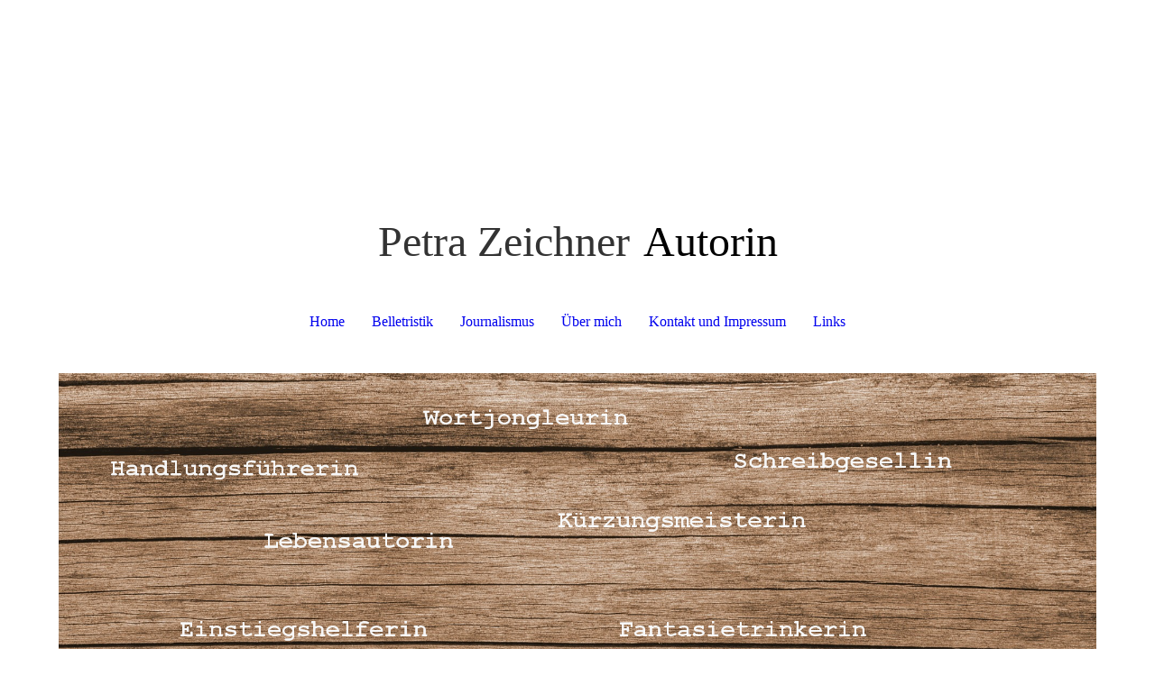

--- FILE ---
content_type: text/html; charset=utf-8
request_url: http://pz-komm.de/
body_size: 41844
content:
<!DOCTYPE html><html lang="de"><head><meta http-equiv="Content-Type" content="text/html; charset=UTF-8"><title>Petra Zeichner - Autorin</title><meta name="description" content="Petra Zeichner schreibt Belletristik und arbeitet als Redakteurin für die Frankfurter Rundschau."><meta name="keywords" content="Petra Zeichner Autorin Belletristik Katzenkrimi Wildkatzen Journalismus Wetteraukreis Friedberg Bad Nauheim Butzbach Umwelt Klimakrise Energiewende"><link href="https://pz-komm.de/Home" rel="canonical"><meta content="Petra Zeichner - Autorin" property="og:title"><meta content="website" property="og:type"><meta content="https://pz-komm.de/Home" property="og:url"><script>
              window.beng = window.beng || {};
              window.beng.env = {
                language: "en",
                country: "US",
                mode: "deploy",
                context: "page",
                pageId: "000004109545",
                skeletonId: "",
                scope: "HTO01FLQXUHR",
                isProtected: false,
                navigationText: "Home",
                instance: "1",
                common_prefix: "https://homepagedesigner.telekom.de",
                design_common: "https://homepagedesigner.telekom.de/beng/designs/",
                design_template: "oem/cm_dh_087",
                path_design: "https://homepagedesigner.telekom.de/beng/designs/data/oem/cm_dh_087/",
                path_res: "https://homepagedesigner.telekom.de/res/",
                path_bengres: "https://homepagedesigner.telekom.de/beng/res/",
                masterDomain: "",
                preferredDomain: "",
                preprocessHostingUri: function(uri) {
                  
                    return uri || "";
                  
                },
                hideEmptyAreas: true
              };
            </script><script xmlns="http://www.w3.org/1999/xhtml" src="https://homepagedesigner.telekom.de/cm4all-beng-proxy/beng-proxy.js">;</script><link xmlns="http://www.w3.org/1999/xhtml" rel="stylesheet" href="https://homepagedesigner.telekom.de/.cm4all/e/static/3rdparty/font-awesome/css/font-awesome.min.css"></link><link rel="stylesheet" type="text/css" href="//homepagedesigner.telekom.de/.cm4all/res/static/libcm4all-js-widget/3.89.7/css/widget-runtime.css"/>

<link rel="stylesheet" type="text/css" href="//homepagedesigner.telekom.de/.cm4all/res/static/beng-editor/5.3.130/css/deploy.css"/>

<link rel="stylesheet" type="text/css" href="//homepagedesigner.telekom.de/.cm4all/res/static/libcm4all-js-widget/3.89.7/css/slideshow-common.css"/>

<script src="//homepagedesigner.telekom.de/.cm4all/res/static/jquery-1.7/jquery.js">;</script><script src="//homepagedesigner.telekom.de/.cm4all/res/static/prototype-1.7.3/prototype.js">;</script><script src="//homepagedesigner.telekom.de/.cm4all/res/static/jslib/1.4.1/js/legacy.js">;</script><script src="//homepagedesigner.telekom.de/.cm4all/res/static/libcm4all-js-widget/3.89.7/js/widget-runtime.js">;</script>

<script src="//homepagedesigner.telekom.de/.cm4all/res/static/libcm4all-js-widget/3.89.7/js/slideshow-common.js">;</script>

<script src="//homepagedesigner.telekom.de/.cm4all/res/static/beng-editor/5.3.130/js/deploy.js">;</script>

<link href="https://homepagedesigner.telekom.de/.cm4all/designs/static/oem/cm_dh_087/1767916821.542705/css/main.css" rel="stylesheet" type="text/css"><meta name="viewport" content="width=device-width, initial-scale=1, user-scalable=yes"><link href="https://homepagedesigner.telekom.de/.cm4all/designs/static/oem/cm_dh_087/1767916821.542705/css/responsive.css" rel="stylesheet" type="text/css"><link href="https://homepagedesigner.telekom.de/.cm4all/designs/static/oem/cm_dh_087/1767916821.542705/css/cm-templates-global-style.css" rel="stylesheet" type="text/css"><script type="text/javascript" src="https://homepagedesigner.telekom.de/.cm4all/designs/static/oem/cm_dh_087/1767916821.542705/js/effects.js"></script><script type="text/javascript" src="https://homepagedesigner.telekom.de/.cm4all/designs/static/oem/cm_dh_087/1767916821.542705/js/cm_template-focus-point.js"></script><link href="/.cm4all/handler.php/vars.css?v=20250630135635" type="text/css" rel="stylesheet"><style type="text/css">.cm-logo {background-image: none;background-position: 4px 21px;
background-size: 147px 208px;
background-repeat: no-repeat;
      }</style><script type="text/javascript">window.cmLogoWidgetId = "CMTOI_cm4all_com_widgets_Logo_11287283";
            window.cmLogoGetCommonWidget = function (){
                return new cm4all.Common.Widget({
            base    : "/",
            session : "",
            frame   : "",
            path    : "CMTOI_cm4all_com_widgets_Logo_11287283"
        })
            };
            window.logoConfiguration = {
                "cm-logo-x" : "4",
        "cm-logo-y" : "21",
        "cm-logo-v" : "2.0",
        "cm-logo-w" : "147",
        "cm-logo-h" : "208",
        "cm-logo-di" : "oem/cm_dh_087",
        "cm-logo-u" : "public-service://0/",
        "cm-logo-k" : "/.cm4all/sysdb/keyvisuals/320078b0866b9015767dc8f6131079022077.png",
        "cm-logo-bc" : "",
        "cm-logo-ln" : "",
        "cm-logo-ln$" : "",
        "cm-logo-hi" : true
        ,
        _logoBaseUrl : "\/.cm4all\/sysdb.iproc\/keyvisuals\/320078b0866b9015767dc8f6131079022077.png\/scale_0_0\/",
        _logoPath : "320078b0866b9015767dc8f6131079022077.png"
        };
				document.observe('dom:loaded', function() {
					var containers = document.querySelectorAll("[cm_type=logo], [id=logo], .cm-logo");
          for (var i = 0; i < containers.length; i++) {
            var container = containers[i];
            if (container && window.beng && beng.env && beng.env.hideEmptyAreas) {
              if (beng.env.mode != "edit") {
                container.addClassName("cm_empty");
              } else {
                container.addClassName("cm_empty_editor");
              }
            }
          }
				});
			</script><link rel="shortcut icon" type="image/png" href="/.cm4all/sysdb/favicon/icon-32x32_a9eefac.png"/><link rel="shortcut icon" sizes="196x196" href="/.cm4all/sysdb/favicon/icon-196x196_a9eefac.png"/><link rel="apple-touch-icon" sizes="180x180" href="/.cm4all/sysdb/favicon/icon-180x180_a9eefac.png"/><link rel="apple-touch-icon" sizes="120x120" href="/.cm4all/sysdb/favicon/icon-120x120_a9eefac.png"/><link rel="apple-touch-icon" sizes="152x152" href="/.cm4all/sysdb/favicon/icon-152x152_a9eefac.png"/><link rel="apple-touch-icon" sizes="76x76" href="/.cm4all/sysdb/favicon/icon-76x76_a9eefac.png"/><meta name="msapplication-square70x70logo" content="/.cm4all/sysdb/favicon/icon-70x70_a9eefac.png"/><meta name="msapplication-square150x150logo" content="/.cm4all/sysdb/favicon/icon-150x150_a9eefac.png"/><meta name="msapplication-square310x310logo" content="/.cm4all/sysdb/favicon/icon-310x310_a9eefac.png"/><link rel="shortcut icon" type="image/png" href="/.cm4all/sysdb/favicon/icon-48x48_a9eefac.png"/><link rel="shortcut icon" type="image/png" href="/.cm4all/sysdb/favicon/icon-96x96_a9eefac.png"/><style id="cm_table_styles">
      /*CM18b09937d10a95912fcbd693_begin*/
        #CM18b09937d10a95912fcbd693_div {
          margin: 0;
          padding: 0;
          
            width: 100%;
            max-width: 100%;
          
        }
        #CM18b09937d10a95912fcbd693 {
          border-spacing: 0px;
          
            width: 100%;
          
            margin: 10px -5px; 
            text-align: center;
          
            width: 100%;
          
        }
        #CM18b09937d10a95912fcbd693 tr.cm_table {
          
            vertical-align: bottom;
          
        }
        #CM18b09937d10a95912fcbd693 td.cm_table {
            padding: 5px;
            
              border-right: 1px solid transparent;
              border-bottom: 1px solid transparent;
            
        }
        #CM18b09937d10a95912fcbd693 tr.cm_table.cm_firstrow td.cm_table {
          border-top: 0;
        }
        #CM18b09937d10a95912fcbd693 tr.cm_table.cm_lastrow td.cm_table {
          border-bottom: 0;
        }
        #CM18b09937d10a95912fcbd693 td.cm_table.cm_firstcol {
          border-left: 0;
        }
        #CM18b09937d10a95912fcbd693 td.cm_table.cm_lastcol {
          border-right: 0;
        }
      /*CM18b09937d10a95912fcbd693_end*/
    
      /*CM18b098c519a3a62d5b186dea_begin*/
        #CM18b098c519a3a62d5b186dea_div {
          margin: 0;
          padding: 0;
          
            width: 100%;
            max-width: 100%;
          
        }
        #CM18b098c519a3a62d5b186dea {
          border-spacing: 0px;
          
            width: 100%;
          
            margin: 10px -5px; 
            text-align: center;
          
            table-layout: fixed;
          
            width: 100%;
          
        }
        #CM18b098c519a3a62d5b186dea tr.cm_table {
          
            vertical-align: top;
          
        }
        #CM18b098c519a3a62d5b186dea td.cm_table {
            padding: 5px;
            
              border-right: 1px solid transparent;
              border-bottom: 1px solid transparent;
            
        }
        #CM18b098c519a3a62d5b186dea tr.cm_table.cm_firstrow td.cm_table {
          border-top: 0;
        }
        #CM18b098c519a3a62d5b186dea tr.cm_table.cm_lastrow td.cm_table {
          border-bottom: 0;
        }
        #CM18b098c519a3a62d5b186dea td.cm_table.cm_firstcol {
          border-left: 0;
        }
        #CM18b098c519a3a62d5b186dea td.cm_table.cm_lastcol {
          border-right: 0;
        }
      /*CM18b098c519a3a62d5b186dea_end*/
    
      /*CM5856872816024265381_begin*/
        #CM5856872816024265381_div {
          margin: 0;
          padding: 0;
          
            width: 100%;
            max-width: 100%;
          
        }
        #CM5856872816024265381 {
          border-spacing: 0px;
          
            width: 100%;
          
            margin: 10px -5px; 
            text-align: left;
          
            table-layout: fixed;
          
            width: 100%;
          
        }
        #CM5856872816024265381 tr.cm_table {
          
            vertical-align: top;
          
        }
        #CM5856872816024265381 td.cm_table {
            padding: 5px;
            
        }
        #CM5856872816024265381 tr.cm_table.cm_firstrow td.cm_table {
          border-top: 0;
        }
        #CM5856872816024265381 tr.cm_table.cm_lastrow td.cm_table {
          border-bottom: 0;
        }
        #CM5856872816024265381 td.cm_table.cm_firstcol {
          border-left: 0;
        }
        #CM5856872816024265381 td.cm_table.cm_lastcol {
          border-right: 0;
        }
      /*CM5856872816024265381_end*/
    </style><style id="cm_background_queries"></style><script type="application/x-cm4all-cookie-consent" data-code=""></script></head><body ondrop="return false;" class=" device-desktop cm-deploy cm-deploy-342 cm-deploy-4x"><div class="cm-background" data-cm-qa-bg="image"></div><div class="cm-background-video" data-cm-qa-bg="video"></div><div class="cm-background-effects" data-cm-qa-bg="effect"></div><div class="cm-templates-container content_wrapper"><div class="main_wrapper"><header class="header_wrapper"><div class="cm_can_be_empty" id="cm-template-logo-container"><div class="cm-templates-logo cm-logo" id="logo"></div></div><div class="title_wrapper cm_can_be_empty"><div class="title cm_can_be_empty cm-templates-heading__title" id="title" style="visibility:visible;"><span style="color: #333333; font-size: xx-large;"><span style="font-size: 48px;">Petra Zeichner</span><br></span></div><div class="subtitle cm_can_be_empty cm-templates-heading__subtitle" id="subtitle" style="visibility:visible;"><span style="font-size: 48px;">Autorin</span><br></div></div></header><nav class="navigation_wrapper" id="cm_navigation"><ul id="cm_mainnavigation"><li id="cm_navigation_pid_4109545" class="cm_current"><a title="Home" href="/Home" class="cm_anchor">Home</a></li><li id="cm_navigation_pid_4109530"><a title="Belletristik" href="/Belletristik" class="cm_anchor">Belletristik</a></li><li id="cm_navigation_pid_4109537"><a title="Journalismus" href="/Journalismus" class="cm_anchor">Journalismus</a></li><li id="cm_navigation_pid_4109528"><a title="Über mich" href="/Ueber-mich" class="cm_anchor">Über mich</a></li><li id="cm_navigation_pid_4109526"><a title="Kontakt und Impressum" href="/Kontakt-und-Impressum" class="cm_anchor">Kontakt und Impressum</a></li><li id="cm_navigation_pid_4109525"><a title="Links" href="/Links" class="cm_anchor">Links</a></li></ul></nav><div class="cm-template-keyvisual__media cm_can_be_empty cm-kv-0" id="keyvisual"></div><div class="table_wrapper"><div class="table_cell table_color_left"><div class="subnavigation_wrapper cm_with_forcesub" id="cm_subnavigation" style="display: none;"></div></div><div class="table_cell table_color_right"><main class="cm-template-content__main design_content cm-templates-text" id="content_main" data-cm-hintable="yes"><h1>Schreiben<br></h1><p>Bei mir dreht sich nicht nur der berufliche Alltag <a href="/Journalismus" class="cm_anchor">als Redakteurin</a> ums Schreiben. Auch in meiner Freizeit jongliere ich mit Buchstaben und schreibe <a href="/Belletristik" class="cm_anchor">Belletristik</a>. Bislang sind drei Katzenkrimis von mir erschienen:<br></p><div id="CM18b09937d10a95912fcbd693_div" style="overflow-x:auto;"><table id="CM18b09937d10a95912fcbd693" class="cm_table"><tbody class="cm_table"><tr class="cm_table cm_firstrow cm_lastrow"><td class="cm_table cm_firstcol"><div class="clearFloating" style="clear:both;height: 0px; width: auto;"></div><div id="widgetcontainer_TKOMSI_cm4all_com_widgets_UroPhoto_21639285" class="cm_widget cm4all_com_widgets_UroPhoto cm_widget_inline_block_center" style="width:256px; max-width:1390px; "><div class="cm_widget_anchor"><a name="TKOMSI_cm4all_com_widgets_UroPhoto_21639285" id="widgetanchor_TKOMSI_cm4all_com_widgets_UroPhoto_21639285"><!--cm4all.com.widgets.UroPhoto--></a></div><div xmlns="http://www.w3.org/1999/xhtml" data-uro-type="" style="width:100%;height:100%;" id="uroPhotoOuterTKOMSI_cm4all_com_widgets_UroPhoto_21639285"><a href="/Belletristik" style="border:none">            <picture><source srcset="/.cm4all/uproc.php/0/.Cover_UnterWaldpfoten_3D_kleiner_Rahmen.jpg/picture-1600?_=170b5b0cda0 1x, /.cm4all/uproc.php/0/.Cover_UnterWaldpfoten_3D_kleiner_Rahmen.jpg/picture-2600?_=170b5b0cda0 2x" media="(min-width:800px)"><source srcset="/.cm4all/uproc.php/0/.Cover_UnterWaldpfoten_3D_kleiner_Rahmen.jpg/picture-1200?_=170b5b0cda0 1x, /.cm4all/uproc.php/0/.Cover_UnterWaldpfoten_3D_kleiner_Rahmen.jpg/picture-1600?_=170b5b0cda0 2x" media="(min-width:600px)"><source srcset="/.cm4all/uproc.php/0/.Cover_UnterWaldpfoten_3D_kleiner_Rahmen.jpg/picture-800?_=170b5b0cda0 1x, /.cm4all/uproc.php/0/.Cover_UnterWaldpfoten_3D_kleiner_Rahmen.jpg/picture-1200?_=170b5b0cda0 2x" media="(min-width:400px)"><source srcset="/.cm4all/uproc.php/0/.Cover_UnterWaldpfoten_3D_kleiner_Rahmen.jpg/picture-400?_=170b5b0cda0 1x, /.cm4all/uproc.php/0/.Cover_UnterWaldpfoten_3D_kleiner_Rahmen.jpg/picture-800?_=170b5b0cda0 2x" media="(min-width:200px)"><source srcset="/.cm4all/uproc.php/0/.Cover_UnterWaldpfoten_3D_kleiner_Rahmen.jpg/picture-200?_=170b5b0cda0 1x, /.cm4all/uproc.php/0/.Cover_UnterWaldpfoten_3D_kleiner_Rahmen.jpg/picture-400?_=170b5b0cda0 2x" media="(min-width:100px)"><img src="/.cm4all/uproc.php/0/.Cover_UnterWaldpfoten_3D_kleiner_Rahmen.jpg/picture-200?_=170b5b0cda0" data-uro-original="/.cm4all/uproc.php/0/Cover_UnterWaldpfoten_3D_kleiner_Rahmen.jpg?_=170b5b0cda0" onerror="uroGlobal().util.error(this, '', 'uro-widget')" data-uro-width="1390" data-uro-height="1789" alt="" style="width:100%;" title="" loading="lazy"></picture>
<script type="text/javascript">
                (function() {
                    var wiid = 'TKOMSI_cm4all_com_widgets_UroPhoto_21639285';
                    
                    var src = jQuery("#uroPhotoOuter" + wiid + " img").attr("data-uro-original");
                    jQuery("<img/>").attr("src", src).load(function() {
                        /* see 10568/10534 */
                        jQuery("[id$='"+wiid+"']").css({"max-width":this.width});
                    });
                    
                }());
            </script><span></span></a></div></div><p><br></p></td><td class="cm_table"><div class="clearFloating" style="clear:both;height: 0px; width: auto;"></div><div id="widgetcontainer_TKOMSI_cm4all_com_widgets_UroPhoto_26480553" class="cm_widget cm4all_com_widgets_UroPhoto cm_widget_inline_block_center" style="width:257px; max-width:1362px; "><div class="cm_widget_anchor"><a name="TKOMSI_cm4all_com_widgets_UroPhoto_26480553" id="widgetanchor_TKOMSI_cm4all_com_widgets_UroPhoto_26480553"><!--cm4all.com.widgets.UroPhoto--></a></div><div xmlns="http://www.w3.org/1999/xhtml" data-uro-type="image" style="width:100%;height:100%;" id="uroPhotoOuterTKOMSI_cm4all_com_widgets_UroPhoto_26480553"><a href="/Belletristik" style="border:none">            <picture><source srcset="/.cm4all/uproc.php/0/.Zeichner_Schleichpfade_3D_schmaler_Rand.png/picture-1600?_=18b09ba5c6d 1x, /.cm4all/uproc.php/0/.Zeichner_Schleichpfade_3D_schmaler_Rand.png/picture-2600?_=18b09ba5c6d 2x" media="(min-width:800px)"><source srcset="/.cm4all/uproc.php/0/.Zeichner_Schleichpfade_3D_schmaler_Rand.png/picture-1200?_=18b09ba5c6d 1x, /.cm4all/uproc.php/0/.Zeichner_Schleichpfade_3D_schmaler_Rand.png/picture-1600?_=18b09ba5c6d 2x" media="(min-width:600px)"><source srcset="/.cm4all/uproc.php/0/.Zeichner_Schleichpfade_3D_schmaler_Rand.png/picture-800?_=18b09ba5c6d 1x, /.cm4all/uproc.php/0/.Zeichner_Schleichpfade_3D_schmaler_Rand.png/picture-1200?_=18b09ba5c6d 2x" media="(min-width:400px)"><source srcset="/.cm4all/uproc.php/0/.Zeichner_Schleichpfade_3D_schmaler_Rand.png/picture-400?_=18b09ba5c6d 1x, /.cm4all/uproc.php/0/.Zeichner_Schleichpfade_3D_schmaler_Rand.png/picture-800?_=18b09ba5c6d 2x" media="(min-width:200px)"><source srcset="/.cm4all/uproc.php/0/.Zeichner_Schleichpfade_3D_schmaler_Rand.png/picture-200?_=18b09ba5c6d 1x, /.cm4all/uproc.php/0/.Zeichner_Schleichpfade_3D_schmaler_Rand.png/picture-400?_=18b09ba5c6d 2x" media="(min-width:100px)"><img src="/.cm4all/uproc.php/0/.Zeichner_Schleichpfade_3D_schmaler_Rand.png/picture-200?_=18b09ba5c6d" data-uro-original="/.cm4all/uproc.php/0/Zeichner_Schleichpfade_3D_schmaler_Rand.png?_=18b09ba5c6d" onerror="uroGlobal().util.error(this, '', 'uro-widget')" data-uro-width="1362" data-uro-height="1780" alt="" style="width:100%;" title="" loading="lazy"></picture>
<span></span></a></div></div><p><br></p></td><td class="cm_table cm_lastcol"><div class="clearFloating" style="clear:both;height: 0px; width: auto;"></div><div id="widgetcontainer_TKOMSI_cm4all_com_widgets_UroPhoto_21639286" class="cm_widget cm4all_com_widgets_UroPhoto cm_widget_inline_block_center" style="width:269px; max-width:1412px; "><div class="cm_widget_anchor"><a name="TKOMSI_cm4all_com_widgets_UroPhoto_21639286" id="widgetanchor_TKOMSI_cm4all_com_widgets_UroPhoto_21639286"><!--cm4all.com.widgets.UroPhoto--></a></div><div xmlns="http://www.w3.org/1999/xhtml" data-uro-type="" style="width:100%;height:100%;" id="uroPhotoOuterTKOMSI_cm4all_com_widgets_UroPhoto_21639286"><a href="/Belletristik" style="border:none">            <picture><source srcset="/.cm4all/uproc.php/0/.Zeichner_Katerda%CC%88mmerung_3D_kleiner_Rahmen.jpg/picture-1600?_=170b5b0cda0 1x, /.cm4all/uproc.php/0/.Zeichner_Katerda%CC%88mmerung_3D_kleiner_Rahmen.jpg/picture-2600?_=170b5b0cda0 2x" media="(min-width:800px)"><source srcset="/.cm4all/uproc.php/0/.Zeichner_Katerda%CC%88mmerung_3D_kleiner_Rahmen.jpg/picture-1200?_=170b5b0cda0 1x, /.cm4all/uproc.php/0/.Zeichner_Katerda%CC%88mmerung_3D_kleiner_Rahmen.jpg/picture-1600?_=170b5b0cda0 2x" media="(min-width:600px)"><source srcset="/.cm4all/uproc.php/0/.Zeichner_Katerda%CC%88mmerung_3D_kleiner_Rahmen.jpg/picture-800?_=170b5b0cda0 1x, /.cm4all/uproc.php/0/.Zeichner_Katerda%CC%88mmerung_3D_kleiner_Rahmen.jpg/picture-1200?_=170b5b0cda0 2x" media="(min-width:400px)"><source srcset="/.cm4all/uproc.php/0/.Zeichner_Katerda%CC%88mmerung_3D_kleiner_Rahmen.jpg/picture-400?_=170b5b0cda0 1x, /.cm4all/uproc.php/0/.Zeichner_Katerda%CC%88mmerung_3D_kleiner_Rahmen.jpg/picture-800?_=170b5b0cda0 2x" media="(min-width:200px)"><source srcset="/.cm4all/uproc.php/0/.Zeichner_Katerda%CC%88mmerung_3D_kleiner_Rahmen.jpg/picture-200?_=170b5b0cda0 1x, /.cm4all/uproc.php/0/.Zeichner_Katerda%CC%88mmerung_3D_kleiner_Rahmen.jpg/picture-400?_=170b5b0cda0 2x" media="(min-width:100px)"><img src="/.cm4all/uproc.php/0/.Zeichner_Katerda%CC%88mmerung_3D_kleiner_Rahmen.jpg/picture-200?_=170b5b0cda0" data-uro-original="/.cm4all/uproc.php/0/Zeichner_Katerda%CC%88mmerung_3D_kleiner_Rahmen.jpg?_=170b5b0cda0" onerror="uroGlobal().util.error(this, '', 'uro-widget')" data-uro-width="1412" data-uro-height="1791" alt="" style="width:100%;" title="" loading="lazy"></picture>
<script type="text/javascript">
                (function() {
                    var wiid = 'TKOMSI_cm4all_com_widgets_UroPhoto_21639286';
                    
                    var src = jQuery("#uroPhotoOuter" + wiid + " img").attr("data-uro-original");
                    jQuery("<img/>").attr("src", src).load(function() {
                        /* see 10568/10534 */
                        jQuery("[id$='"+wiid+"']").css({"max-width":this.width});
                    });
                    
                }());
            </script><span></span></a></div></div><p><br></p></td></tr></tbody></table></div><div id="CM18b098c519a3a62d5b186dea_div" style="overflow-x:auto;"><table id="CM18b098c519a3a62d5b186dea" class="cm_table"><tbody class="cm_table"><tr class="cm_table cm_firstrow cm_lastrow"><td class="cm_table cm_firstcol"><h3><a href="/Belletristik" class="cm_anchor">Unter Waldpfoten</a><br></h3><p>Kater Robin und seine Freunde ermitteln in diesem verzwickten Fall auch im Wildkatzenwald am Winterstein bei Ober-Mörlen. Eine tote Katze, die seltsam aussieht, und einen toter Mann aus dem Butzbacher Stadtwald ...<br></p></td><td class="cm_table"><h3><a href="/Belletristik" class="cm_anchor">Auf dunklen Schleichpfaden</a><br></h3><p>Der aktuellste Fall: Zwei Katzen verschwinden, ein Tierschützer wird ermordet - erneuter Einsatz für Kater Robin und sein tierisches Team. <br></p></td><td class="cm_table cm_lastcol"><h3><a href="/Belletristik" class="cm_anchor">Katerdämmerung</a><br></h3><p>Kater Robin ermittelt zusammen mit seinem tierischen Team in Butzbach. Ein Kätzchen stirbt bei der Geburt, das geht nicht mit rechten Dingen zu...<br></p></td></tr></tbody></table></div><div id="CM16f7bc9a1f2ef80cbf8205f48_div"></div><div id="CM16f80dda82d37af18a26cacf8_div"></div><h2 style="text-align: center;"><strong>Erscheint bald</strong></h2><h3 style="text-align: center;"><a href="/Belletristik" class="cm_anchor">Der erste Umweltkrimi von Petra Zeichner</a></h3><div class="cm_column_wrapper"><div style="width: 33.3333%;" class="cm_column"><p style="text-align: center;"><br></p></div><div style="width: 7.5px;" class="cm_column_gap cm_column_gap_left"></div><div style="width: 7.5px;" class="cm_column_gap cm_column_gap_right"></div><div style="width: 33.3333%;" class="cm_column"><p style="text-align: center;">Die Energiewende:<br>Für die einen ein Weg, um die Umwelt zu schützen, um das Klima zu retten.<br>Für andere eröffnen sich vor allem neue Wege, um bessere Geschäfte zu machen.<br>Wer gewinnt? </p></div><div style="width: 8px;" class="cm_column_gap cm_column_gap_left"></div><div style="width: 8px;" class="cm_column_gap cm_column_gap_right"></div><div style="width: 33.3333%;" class="cm_column"><p><br></p></div></div><div id="CM197c0579ba7a3b014f283723_div"></div><h2><br></h2><p><br></p><p><br></p><div id="CM5856872816024265381_div" style="overflow-x:auto;"><table id="CM5856872816024265381" class="cm_table"><tbody class="cm_table"><tr class="cm_table cm_firstrow"><td class="cm_table cm_firstcol"><div class="clearFloating" style="clear:both;height: 0px; width: auto;"></div><div id="widgetcontainer_CMTOI_com_cm4all_wdn_social_FacebookLike_14622790" class="cm_widget com_cm4all_wdn_social_FacebookLike cm_widget_inline_block_center" style="width:100%; max-width:100%; "><div class="cm_widget_anchor"><a name="CMTOI_com_cm4all_wdn_social_FacebookLike_14622790" id="widgetanchor_CMTOI_com_cm4all_wdn_social_FacebookLike_14622790"><!--com.cm4all.wdn.social.FacebookLike--></a></div><a  class="cm4all-cookie-consent"   href="/;focus=CMTOI_com_cm4all_wdn_social_FacebookLike_14622790&amp;frame=CMTOI_com_cm4all_wdn_social_FacebookLike_14622790" data-wcid="com.cm4all.wdn.social.FacebookLike" data-wiid="CMTOI_com_cm4all_wdn_social_FacebookLike_14622790" data-lazy="true" data-thirdparty="true" data-statistics="false" rel="nofollow" data-blocked="true"><!--CMTOI_com_cm4all_wdn_social_FacebookLike_14622790--></a></div><p><br></p></td><td class="cm_table"><div class="clearFloating" style="clear:both;height: 0px; width: auto;"></div><div id="widgetcontainer_CMTOI_com_cm4all_wdn_social_XingShare_14622791" class="cm_widget com_cm4all_wdn_social_XingShare cm_widget_inline_block_center" style="width:100%; max-width:100%; "><div class="cm_widget_anchor"><a name="CMTOI_com_cm4all_wdn_social_XingShare_14622791" id="widgetanchor_CMTOI_com_cm4all_wdn_social_XingShare_14622791"><!--com.cm4all.wdn.social.XingShare--></a></div><a  class="cm4all-cookie-consent"   href="/;focus=CMTOI_com_cm4all_wdn_social_XingShare_14622791&amp;frame=CMTOI_com_cm4all_wdn_social_XingShare_14622791" data-wcid="com.cm4all.wdn.social.XingShare" data-wiid="CMTOI_com_cm4all_wdn_social_XingShare_14622791" data-lazy="true" data-thirdparty="true" data-statistics="false" rel="nofollow" data-blocked="true"><!--CMTOI_com_cm4all_wdn_social_XingShare_14622791--></a></div><p><br></p></td><td class="cm_table"><div class="clearFloating" style="clear:both;height: 0px; width: auto;"></div><div id="widgetcontainer_CMTOI_com_cm4all_wdn_social_TweetMe_14622793" class="cm_widget com_cm4all_wdn_social_TweetMe cm_widget_inline_block_center" style="width:100%; max-width:100%; "><div class="cm_widget_anchor"><a name="CMTOI_com_cm4all_wdn_social_TweetMe_14622793" id="widgetanchor_CMTOI_com_cm4all_wdn_social_TweetMe_14622793"><!--com.cm4all.wdn.social.TweetMe--></a></div><a  class="cm4all-cookie-consent"   href="/;focus=CMTOI_com_cm4all_wdn_social_TweetMe_14622793&amp;frame=CMTOI_com_cm4all_wdn_social_TweetMe_14622793" data-wcid="com.cm4all.wdn.social.TweetMe" data-wiid="CMTOI_com_cm4all_wdn_social_TweetMe_14622793" data-lazy="true" data-thirdparty="true" data-statistics="false" rel="nofollow" data-blocked="true"><!--CMTOI_com_cm4all_wdn_social_TweetMe_14622793--></a></div><p><br></p></td><td class="cm_table cm_lastcol"><p><br></p></td></tr></tbody></table></div><p><br></p><div id="cm_bottom_clearer"></div><div id="cm_bottom_clearer"></div><div id="cm_bottom_clearer"></div><div id="cm_bottom_clearer"></div><div id="cm_bottom_clearer"></div><div id="cm_bottom_clearer"></div><div id="cm_bottom_clearer"></div><div id="cm_bottom_clearer"></div><div id="cm_bottom_clearer"></div><div id="cm_bottom_clearer"></div><div id="cm_bottom_clearer"></div><div id="cm_bottom_clearer"></div><div id="cm_bottom_clearer"></div><div id="cm_bottom_clearer"></div><div id="cm_bottom_clearer" style="clear: both;" contenteditable="false"></div></main></div></div></div><div class="cm-templates-footer-container footer_wrapper cm_can_be_empty"><div class="sidebar_wrapper"><div class="cm-templates-sidebar-one"><aside class="sidebar cm_can_be_empty" id="widgetbar_site_1" data-cm-hintable="yes"><p> </p></aside><aside class="sidebar cm_can_be_empty" id="widgetbar_site_2" data-cm-hintable="yes"><p> </p></aside><aside class="sidebar cm_can_be_empty" id="widgetbar_site_3" data-cm-hintable="yes"><p> </p></aside></div><div class="cm-templates-sidebar-two"><aside class="sidebar cm_can_be_empty" id="widgetbar_page_1" data-cm-hintable="yes"><p> </p><div id="CM4418212056828769403_div"></div><p><br> </p></aside><aside class="sidebar cm_can_be_empty" id="widgetbar_page_2" data-cm-hintable="yes"><p> </p></aside><aside class="sidebar cm_can_be_empty" id="widgetbar_page_3" data-cm-hintable="yes"><p> </p></aside></div></div></div><footer class="cm-templates-footer cm_can_be_empty" id="footer" data-cm-hintable="yes"><span style="background-color: transparent;">Montag, 30. Juni 2025</span></footer></div><div class="content_overlay"> </div><div class="navigation_wrapper_mobile cm_with_forcesub " id="mobile_cm_navigation"><ul id="mobile_cm_mainnavigation"><li id="mobile_cm_navigation_pid_4109545" class="cm_current"><a title="Home" href="/Home" class="cm_anchor">Home</a></li><li id="mobile_cm_navigation_pid_4109530"><a title="Belletristik" href="/Belletristik" class="cm_anchor">Belletristik</a></li><li id="mobile_cm_navigation_pid_4109537"><a title="Journalismus" href="/Journalismus" class="cm_anchor">Journalismus</a></li><li id="mobile_cm_navigation_pid_4109528"><a title="Über mich" href="/Ueber-mich" class="cm_anchor">Über mich</a></li><li id="mobile_cm_navigation_pid_4109526"><a title="Kontakt und Impressum" href="/Kontakt-und-Impressum" class="cm_anchor">Kontakt und Impressum</a></li><li id="mobile_cm_navigation_pid_4109525"><a title="Links" href="/Links" class="cm_anchor">Links</a></li></ul></div><div class="toggle_navigation"><div class="toggle_navigation--background"><div class="burgerline1"> </div><div class="burgerline2"> </div><div class="burgerline3"> </div></div></div><script type="text/javascript" src="https://homepagedesigner.telekom.de/.cm4all/designs/static/oem/cm_dh_087/1767916821.542705/js/cm-templates-global-script.js"></script><div class="cm_widget_anchor"><a name="TKOMSI_cm4all_com_widgets_CookiePolicy_20384380" id="widgetanchor_TKOMSI_cm4all_com_widgets_CookiePolicy_20384380"><!--cm4all.com.widgets.CookiePolicy--></a></div><div style="display:none" class="cm-wp-container cm4all-cookie-policy-placeholder-template"><div class="cm-wp-header"><h4 class="cm-wp-header__headline">Externe Inhalte</h4><p class="cm-wp-header__text">Die an dieser Stelle vorgesehenen Inhalte können aufgrund Ihrer aktuellen <a class="cm-wp-header__link" href="#" onclick="openCookieSettings();return false;">Cookie-Einstellungen</a> nicht angezeigt werden.</p></div><div class="cm-wp-content"><div class="cm-wp-content__control"><label aria-checked="false" role="switch" tabindex="0" class="cm-wp-content-switcher"><input tabindex="-1" type="checkbox" class="cm-wp-content-switcher__checkbox" /><span class="cm-wp-content-switcher__label">Drittanbieter-Inhalte</span></label></div><p class="cm-wp-content__text">Diese Webseite bietet möglicherweise Inhalte oder Funktionalitäten an, die von Drittanbietern eigenverantwortlich zur Verfügung gestellt werden. Diese Drittanbieter können eigene Cookies setzen, z.B. um die Nutzeraktivität zu verfolgen oder ihre Angebote zu personalisieren und zu optimieren.</p></div></div><div aria-labelledby="cookieSettingsDialogTitle" role="dialog" style="position: fixed;" class="cm-cookie-container cm-hidden" id="cookieSettingsDialog"><div class="cm-cookie-header"><h4 id="cookieSettingsDialogTitle" class="cm-cookie-header__headline">Cookie-Einstellungen</h4><div autofocus="autofocus" tabindex="0" role="button" class="cm-cookie-header__close-button" title="Schließen"></div></div><div aria-describedby="cookieSettingsDialogContent" class="cm-cookie-content"><p id="cookieSettingsDialogContent" class="cm-cookie-content__text">Diese Webseite verwendet Cookies, um Besuchern ein optimales Nutzererlebnis zu bieten. Bestimmte Inhalte von Drittanbietern werden nur angezeigt, wenn die entsprechende Option aktiviert ist. Die Datenverarbeitung kann dann auch in einem Drittland erfolgen. Weitere Informationen hierzu in der Datenschutzerklärung.</p><div class="cm-cookie-content__controls"><div class="cm-cookie-controls-container"><div class="cm-cookie-controls cm-cookie-controls--essential"><div class="cm-cookie-flex-wrapper"><label aria-details="cookieSettingsEssentialDetails" aria-labelledby="cookieSettingsEssentialLabel" aria-checked="true" role="switch" tabindex="0" class="cm-cookie-switch-wrapper"><input tabindex="-1" id="cookieSettingsEssential" type="checkbox" disabled="disabled" checked="checked" /><span></span></label><div class="cm-cookie-expand-wrapper"><span id="cookieSettingsEssentialLabel">Technisch notwendige</span><div tabindex="0" aria-controls="cookieSettingsEssentialDetails" aria-expanded="false" role="button" class="cm-cookie-content-expansion-button" title="Erweitern / Zuklappen"></div></div></div><div class="cm-cookie-content-expansion-text" id="cookieSettingsEssentialDetails">Diese Cookies sind zum Betrieb der Webseite notwendig, z.B. zum Schutz vor Hackerangriffen und zur Gewährleistung eines konsistenten und der Nachfrage angepassten Erscheinungsbilds der Seite.</div></div><div class="cm-cookie-controls cm-cookie-controls--statistic"><div class="cm-cookie-flex-wrapper"><label aria-details="cookieSettingsStatisticsDetails" aria-labelledby="cookieSettingsStatisticsLabel" aria-checked="false" role="switch" tabindex="0" class="cm-cookie-switch-wrapper"><input tabindex="-1" id="cookieSettingsStatistics" type="checkbox" /><span></span></label><div class="cm-cookie-expand-wrapper"><span id="cookieSettingsStatisticsLabel">Analytische</span><div tabindex="0" aria-controls="cookieSettingsStatisticsDetails" aria-expanded="false" role="button" class="cm-cookie-content-expansion-button" title="Erweitern / Zuklappen"></div></div></div><div class="cm-cookie-content-expansion-text" id="cookieSettingsStatisticsDetails">Diese Cookies werden verwendet, um das Nutzererlebnis weiter zu optimieren. Hierunter fallen auch Statistiken, die dem Webseitenbetreiber von Drittanbietern zur Verfügung gestellt werden, sowie die Ausspielung von personalisierter Werbung durch die Nachverfolgung der Nutzeraktivität über verschiedene Webseiten.</div></div><div class="cm-cookie-controls cm-cookie-controls--third-party"><div class="cm-cookie-flex-wrapper"><label aria-details="cookieSettingsThirdpartyDetails" aria-labelledby="cookieSettingsThirdpartyLabel" aria-checked="false" role="switch" tabindex="0" class="cm-cookie-switch-wrapper"><input tabindex="-1" id="cookieSettingsThirdparty" type="checkbox" /><span></span></label><div class="cm-cookie-expand-wrapper"><span id="cookieSettingsThirdpartyLabel">Drittanbieter-Inhalte</span><div tabindex="0" aria-controls="cookieSettingsThirdpartyDetails" aria-expanded="false" role="button" class="cm-cookie-content-expansion-button" title="Erweitern / Zuklappen"></div></div></div><div class="cm-cookie-content-expansion-text" id="cookieSettingsThirdpartyDetails">Diese Webseite bietet möglicherweise Inhalte oder Funktionalitäten an, die von Drittanbietern eigenverantwortlich zur Verfügung gestellt werden. Diese Drittanbieter können eigene Cookies setzen, z.B. um die Nutzeraktivität zu verfolgen oder ihre Angebote zu personalisieren und zu optimieren.</div></div></div><div class="cm-cookie-content-button"><div tabindex="0" role="button" onclick="rejectAllCookieTypes(); setTimeout(saveCookieSettings, 400);" class="cm-cookie-button cm-cookie-content-button--reject-all"><span>Ablehnen</span></div><div tabindex="0" role="button" onclick="selectAllCookieTypes(); setTimeout(saveCookieSettings, 400);" class="cm-cookie-button cm-cookie-content-button--accept-all"><span>Alle akzeptieren</span></div><div tabindex="0" role="button" onclick="saveCookieSettings();" class="cm-cookie-button cm-cookie-content-button--save"><span>Speichern</span></div></div></div></div><div class="cm-cookie-footer"><a    href="/Kontakt-und-Impressum" class="cm-cookie-footer__link">Mehr Informationen</a></div></div><script type="text/javascript">
      Common.loadCss("/.cm4all/widgetres.php/cm4all.com.widgets.CookiePolicy/show.css?v=3.3.29");
    </script><script data-tracking="true" data-cookie-settings-enabled="true" src="https://homepagedesigner.telekom.de/.cm4all/widgetres.php/cm4all.com.widgets.CookiePolicy/show.js?v=3.3.29" defer="defer" id="cookieSettingsScript"></script><noscript ><div style="position:absolute;bottom:0;" id="statdiv"><img alt="" height="1" width="1" src="https://homepagedesigner.telekom.de/.cm4all/_pixel.img?site=1632292-L6EwKWT6&amp;page=pid_4109545&amp;path=%2FHome&amp;nt=Home"/></div></noscript><script  type="text/javascript">//<![CDATA[
            document.body.insertAdjacentHTML('beforeend', '<div style="position:absolute;bottom:0;" id="statdiv"><img alt="" height="1" width="1" src="https://homepagedesigner.telekom.de/.cm4all/_pixel.img?site=1632292-L6EwKWT6&amp;page=pid_4109545&amp;path=%2FHome&amp;nt=Home&amp;domain='+escape(document.location.hostname)+'&amp;ref='+escape(document.referrer)+'"/></div>');
        //]]></script><div xmlns="http://www.w3.org/1999/xhtml" class="cm-smart-access-button facebook"><a href="https://www.facebook.com/profile.php?id=100001133822280" target="_blank"><div class="icon"><i class="fa fa-facebook" aria-hidden="true"></i></div></a></div><div style="display: none;" id="keyvisualWidgetVideosContainer"></div><style type="text/css">.cm-kv-0 {
background-color: ;
background-position: 50% 21%;
background-size: 100% auto;
background-repeat: no-repeat;
}
            @media(min-width: 100px), (min-resolution: 72dpi), (-webkit-min-device-pixel-ratio: 1) {.cm-kv-0{background-image:url("/.cm4all/uproc.php/0/.Holz_hell_Text.jpg/picture-200?_=16f7bb033dd");}}@media(min-width: 100px), (min-resolution: 144dpi), (-webkit-min-device-pixel-ratio: 2) {.cm-kv-0{background-image:url("/.cm4all/uproc.php/0/.Holz_hell_Text.jpg/picture-400?_=16f7bb033dd");}}@media(min-width: 200px), (min-resolution: 72dpi), (-webkit-min-device-pixel-ratio: 1) {.cm-kv-0{background-image:url("/.cm4all/uproc.php/0/.Holz_hell_Text.jpg/picture-400?_=16f7bb033dd");}}@media(min-width: 200px), (min-resolution: 144dpi), (-webkit-min-device-pixel-ratio: 2) {.cm-kv-0{background-image:url("/.cm4all/uproc.php/0/.Holz_hell_Text.jpg/picture-800?_=16f7bb033dd");}}@media(min-width: 400px), (min-resolution: 72dpi), (-webkit-min-device-pixel-ratio: 1) {.cm-kv-0{background-image:url("/.cm4all/uproc.php/0/.Holz_hell_Text.jpg/picture-800?_=16f7bb033dd");}}@media(min-width: 400px), (min-resolution: 144dpi), (-webkit-min-device-pixel-ratio: 2) {.cm-kv-0{background-image:url("/.cm4all/uproc.php/0/.Holz_hell_Text.jpg/picture-1200?_=16f7bb033dd");}}@media(min-width: 600px), (min-resolution: 72dpi), (-webkit-min-device-pixel-ratio: 1) {.cm-kv-0{background-image:url("/.cm4all/uproc.php/0/.Holz_hell_Text.jpg/picture-1200?_=16f7bb033dd");}}@media(min-width: 600px), (min-resolution: 144dpi), (-webkit-min-device-pixel-ratio: 2) {.cm-kv-0{background-image:url("/.cm4all/uproc.php/0/.Holz_hell_Text.jpg/picture-1600?_=16f7bb033dd");}}@media(min-width: 800px), (min-resolution: 72dpi), (-webkit-min-device-pixel-ratio: 1) {.cm-kv-0{background-image:url("/.cm4all/uproc.php/0/.Holz_hell_Text.jpg/picture-1600?_=16f7bb033dd");}}@media(min-width: 800px), (min-resolution: 144dpi), (-webkit-min-device-pixel-ratio: 2) {.cm-kv-0{background-image:url("/.cm4all/uproc.php/0/.Holz_hell_Text.jpg/picture-2600?_=16f7bb033dd");}}
</style><style type="text/css">
			#keyvisual {
				overflow: hidden;
			}
			.kv-video-wrapper {
				width: 100%;
				height: 100%;
				position: relative;
			}
			</style><script type="text/javascript">
				jQuery(document).ready(function() {
					function moveTempVideos(slideshow, isEditorMode) {
						var videosContainer = document.getElementById('keyvisualWidgetVideosContainer');
						if (videosContainer) {
							while (videosContainer.firstChild) {
								var div = videosContainer.firstChild;
								var divPosition = div.className.substring('cm-kv-0-tempvideo-'.length);
								if (isEditorMode && parseInt(divPosition) > 1) {
									break;
								}
								videosContainer.removeChild(div);
								if (div.nodeType == Node.ELEMENT_NODE) {
									var pos = '';
									if (slideshow) {
										pos = '-' + divPosition;
									}
									var kv = document.querySelector('.cm-kv-0' + pos);
									if (kv) {
										if (!slideshow) {
											var wrapperDiv = document.createElement("div"); 
											wrapperDiv.setAttribute("class", "kv-video-wrapper");
											kv.insertBefore(wrapperDiv, kv.firstChild);
											kv = wrapperDiv;
										}
										while (div.firstChild) {
											kv.appendChild(div.firstChild);
										}
										if (!slideshow) {
											break;
										}
									}
								}
							}
						}
					}

					function kvClickAction(mode, href) {
						if (mode == 'internal') {
							if (!window.top.syntony || !/_home$/.test(window.top.syntony.bifmState)) {
								window.location.href = href;
							}
						} else if (mode == 'external') {
							var a = document.createElement('a');
							a.href = href;
							a.target = '_blank';
							a.rel = 'noreferrer noopener';
							a.click();
						}
					}

					var keyvisualElement = jQuery("[cm_type=keyvisual]");
					if(keyvisualElement.length == 0){
						keyvisualElement = jQuery("#keyvisual");
					}
					if(keyvisualElement.length == 0){
						keyvisualElement = jQuery("[class~=cm-kv-0]");
					}
				
						keyvisualElement.attr("role", "img");
						keyvisualElement.attr("tabindex", "0");
						keyvisualElement.attr("aria-label", "hauptgrafik");
					
					moveTempVideos(false, false);
					var video = document.querySelector('#keyvisual video');
					if (video) {
						video.play();
					}
				
			});
		</script></body></html>
